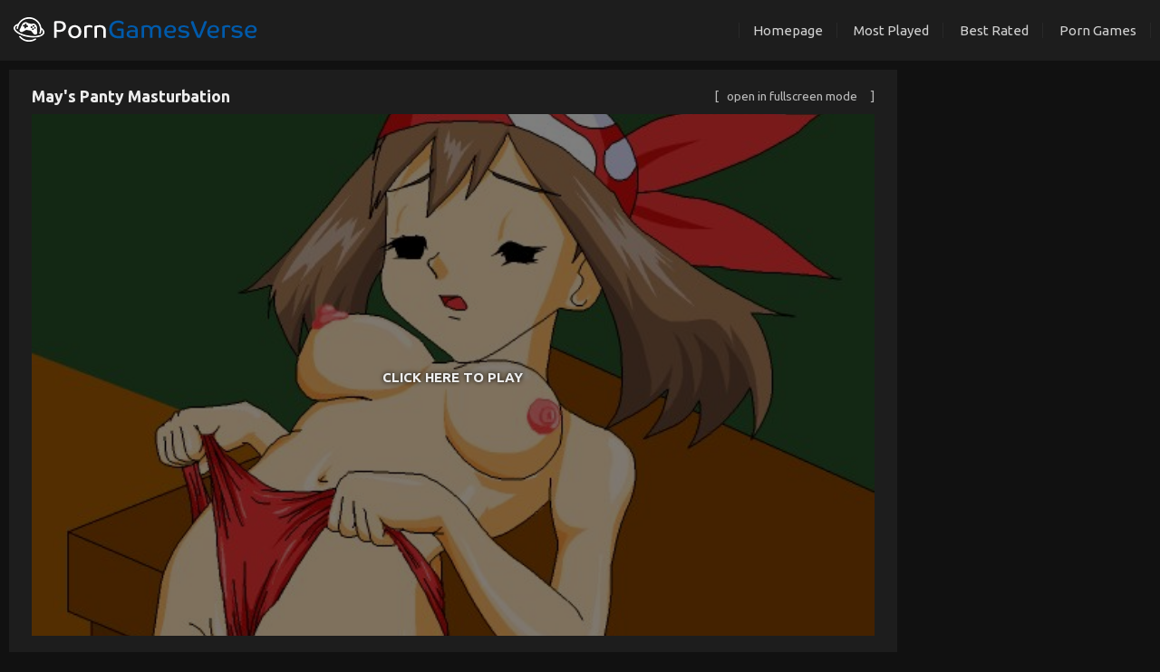

--- FILE ---
content_type: text/html; charset=UTF-8
request_url: https://porngamesverse.com/game/2699-mays-panty-masturbation
body_size: 3959
content:
<!doctype html>
<html lang="en">
<head>
    <meta charset="UTF-8">
<meta name="viewport" content="width=device-width, user-scalable=no, initial-scale=1.0, maximum-scale=1.0, minimum-scale=1.0">
<meta http-equiv="X-UA-Compatible" content="ie=edge">
<title>May's Panty Masturbation [FULL] - Porn Games Verse</title>
<meta name="description" content="Play May's Panty Masturbation [FULL] for free. ">

<link rel="stylesheet" href="/resources/css/main.min.css">

<link rel="preconnect" href="https://fonts.googleapis.com">
<link rel="preconnect" href="https://fonts.gstatic.com" crossorigin>
<link href="https://fonts.googleapis.com/css2?family=Ubuntu:wght@400;500;700&display=swap" rel="stylesheet">

<link href="https://cdn.lineicons.com/3.0/lineicons.css" rel="stylesheet">

<link rel="icon" type="image/x-icon" href="/favicon.ico">

<script src="https://code.jquery.com/jquery-3.6.0.min.js"></script>
<script src="/resources/scripts/main.min.js"></script>

<meta name="exoclick-site-verification" content="173ab0139bc8268dd2db6279d50fbaed">
<script async type="application/javascript" src="https://a.magsrv.com/ad-provider.js"></script>

<!-- Google Tag Manager -->

<script>(function(w,d,s,l,i){w[l]=w[l]||[];w[l].push({'gtm.start':
new Date().getTime(),event:'gtm.js'});var f=d.getElementsByTagName(s)[0],
j=d.createElement(s),dl=l!='dataLayer'?'&l='+l:'';j.async=true;j.src=
'https://www.googletagmanager.com/gtm.js?id='+i+dl;f.parentNode.insertBefore(j,f);
})(window,document,'script','dataLayer','GTM-WTCBTCX');</script>
<!-- End Google Tag Manager -->



<!-- pixels -->
<meta http-equiv="Delegate-CH" content="sec-ch-ua https://ads.trafficjunky.net; sec-ch-ua-arch https://ads.trafficjunky.net; sec-ch-ua-full-version-list https://ads.trafficjunky.net; sec-ch-ua-mobile https://ads.trafficjunky.net; sec-ch-ua-model https://ads.trafficjunky.net; sec-ch-ua-platform https://ads.trafficjunky.net; sec-ch-ua-platform-version https://ads.trafficjunky.net;">
<script type="text/javascript">
    var _mpevt = _mpevt || [];
    (function(){ var u=(("https:" == document.location.protocol) ? "https://static.trafficjunky.com/js/mp.min.js" : "http://static.trafficjunky.com/js/mp.min.js");
        var d=document, g=d.createElement('script'), s=d.getElementsByTagName('script')[0]; g.type='text/javascript'; g.defer=true; g.async=true;g.src=u;
        s.parentNode.insertBefore(g,s); })();
</script>
<script>
    _mpevt.push(['aisimulator._event', 'level1', 'progress', '43200']);
</script>

<!-- -- -->

<script type="application/javascript" src="https://a.exoclick.com/tag_gen.js" data-goal="9451ae7ae1903eeff2f0b813dcea0a59" ></script>

<!-- -- -->

<script type="text/javascript" src="https://hw-cdn2.adtng.com/delivery/idsync/idsync.min.js"></script>
<script>
    setTimeout(function() {
        window.idsync.config(35553)
            .fp_get()
            .sync();
        window.idsync.send_event({"name":"page_view","type":"Interaction","value":"0.001"});
    }, 1000);
</script>

<!-- /pixels -->


    <link rel="stylesheet" href="/resources/css/game.min.css">
</head>
<body>
    <header>
    <div class="logo"><a href="/"><img src="/resources/images/logo.png" alt="PornGamesVerse.com"></a></div>
    <div class="menu-bar">

        <div id="menu-mobile-button" class="menu-mobile-button"><i class="lni lni-menu"></i></div>

        <nav class="pc-menu">
            <ul>
                <li><a href="/">Homepage</a></li>
                <li><a href="/most-played-games/1">Most Played</a></li>
                <li><a href="/best-rated-games/1">Best Rated</a></li>
                <li><a href="https://porngames.games/" target="_blank">Porn Games</a></li>
            </ul>
        </nav>
    </div>
</header>

<nav class="mobile-menu">
    <ul>
        <li><a href="/">Homepage</a></li>
        <li><a href="/most-played-games/1">Most Played</a></li>
        <li><a href="/best-rated-games/1">Best Rated</a></li>
        <li><a href="https://porngames.games/" target="_blank">Porn Games</a></li>
    </ul>
</nav>

<script>
    (() => {
        let mobileMenuOpened = false;
        $("#menu-mobile-button").on("click", () => {
            if(mobileMenuOpened) {
                $("nav.mobile-menu").hide();
                mobileMenuOpened = false;
            } else {
                $("nav.mobile-menu").show();
                mobileMenuOpened = true;
            }
        });
    })();
</script>
    <main>
        <div class="main-game-container">
            <div class="game-container">
                <div class="game-header">
                    <h3>May's Panty Masturbation</h3>
                    <span id="enter-fullscreen" class="go-fullscreen"><a href="/full-game/2699-mays-panty-masturbation">[ &nbsp; open in fullscreen mode &nbsp; <i class="lni lni-full-screen"></i> &nbsp;  ]</a></span>
                </div>

                            
                <div class="game-area" style="background-image: url(https://icdn.porngamesverse.com/thumbs/2699.jpg)">
                    <a href="javascript:void(0)" class="tap-area">
                        <div class="tap-label">
                            <i class="lni lni-game"></i>
                            CLICK HERE TO PLAY
                        </div>
                    </a>
                    <div id="game-loading-message" style="visibility: hidden">
                        <div id="preroll-container" style="max-width: 50vw; width: 100%;">

                        </div>

                        <div class="loading-message animated">Loading your game...</div>
                        <div id="start-game-button" style="display:none;">CLICK TO START THE GAME</div>
                    </div>
                    <iframe id="pc-game-frame" frameborder="0" src="" style="display:none;"></iframe>
                </div>



                <div class="description">
                    
                </div>

                            </div>

                        <div class="game-aaa">
                <ins class="eas6a97888e38" data-zoneid="4703816" data-keywords="game,games,gaming,hentai,anime,manga,cartoon,toon,animated,cartoons,3d,comic,comics,3d hentai,3d porn,sex games,3d sex,porn games,action,adventure,role playing,role play,fantasy,rule34,rule 34"></ins>

                            </div>
                    </div>
    </main>

    <script>(AdProvider = window.AdProvider || []).push({ "serve": { } });</script>

    <aside>
        <h2>Related Games</h2>
        <div class="related-games">
            <div class="game-listing">
                                    <div class="game-container">
    <div class="thumbnail">
        <a href="/game/3856-lust-age">
            <img src="https://icdn.porngamesverse.com/thumbs/3856.jpg" alt="Lust Age">
                            <div class="description-pc">
                                            In Lust Age, you get to choose what type of guy you want to be in this game. Are you the kind of guy who lives a boring life? If so, that's totally up to you, and you can live a normal life. On the…
                                    </div>
                    </a>
    </div>

    <h3><a href="/game/3856-lust-age" title="Lust Age">Lust Age</a></h3>

    
    <div class="meta">
        <div class="views"><i class="lni lni-eye"></i> 1,927</div>
        <div class="likes"><i class="lni lni-thumbs-up"></i> 88%</div>
            </div>
</div>
                                    <div class="game-container">
    <div class="thumbnail">
        <a href="/game/3735-monkey-business">
            <img src="https://icdn.porngamesverse.com/thumbs/3735.jpg" alt="Monkey Business">
                            <div class="description-pc">
                                            In Monkey Business, a young man is looking for ways to put some money in his pocket. In his pursuit of making money, he meets interesting people and begins to form relationships that weren't possible…
                                    </div>
                    </a>
    </div>

    <h3><a href="/game/3735-monkey-business" title="Monkey Business">Monkey Business</a></h3>

    
    <div class="meta">
        <div class="views"><i class="lni lni-eye"></i> 7,057</div>
        <div class="likes"><i class="lni lni-thumbs-up"></i> 77%</div>
            </div>
</div>
                                    <div class="game-container">
    <div class="thumbnail">
        <a href="/game/3762-pleasureville-naughty-neighbourhood---ep3">
            <img src="https://icdn.porngamesverse.com/thumbs/3762.jpg" alt="Pleasureville: Naughty Neighbourhood - Ep3">
                            <div class="description-pc">
                                            Pleasureville is in a naughty neighborhood, and that's where your new home is. You'll start to make new friends, and it's pretty easy to do. It's hard not to want to be friends with people as…
                                    </div>
                    </a>
    </div>

    <h3><a href="/game/3762-pleasureville-naughty-neighbourhood---ep3" title="Pleasureville: Naughty Neighbourhood - Ep3">Pleasureville: Naughty Neighbourhood - Ep3</a></h3>

    
    <div class="meta">
        <div class="views"><i class="lni lni-eye"></i> 1,493</div>
        <div class="likes"><i class="lni lni-thumbs-up"></i> 97%</div>
            </div>
</div>
                                    <div class="game-container">
    <div class="thumbnail">
        <a href="/game/3787-single-again---ch1">
            <img src="https://icdn.porngamesverse.com/thumbs/3787.jpg" alt="Single Again - Ch1">
                            <div class="description-pc">
                                            Single Again game - Frank has had some bad luck in the love department. Frank lost his first wife, and now he's about to get divorced. The divorce leads him to stay in the loft that his wife died in.…
                                    </div>
                    </a>
    </div>

    <h3><a href="/game/3787-single-again---ch1" title="Single Again - Ch1">Single Again - Ch1</a></h3>

    
    <div class="meta">
        <div class="views"><i class="lni lni-eye"></i> 2,058</div>
        <div class="likes"><i class="lni lni-thumbs-up"></i> 78%</div>
            </div>
</div>
                                    <div class="game-container">
    <div class="thumbnail">
        <a href="/game/3866-undercover-love---ep5cb">
            <img src="https://icdn.porngamesverse.com/thumbs/3866.jpg" alt="Undercover Love - Ep.5Cb">
                            <div class="description-pc">
                                            In Undercover Love, you've spent the past few years after school traveling abroad. The time you spent away, you searched for who you are and what you want to do with your life. You spent time with a…
                                    </div>
                    </a>
    </div>

    <h3><a href="/game/3866-undercover-love---ep5cb" title="Undercover Love - Ep.5Cb">Undercover Love - Ep.5Cb</a></h3>

    
    <div class="meta">
        <div class="views"><i class="lni lni-eye"></i> 3,641</div>
        <div class="likes"><i class="lni lni-thumbs-up"></i> 95%</div>
            </div>
</div>
                                    <div class="game-container">
    <div class="thumbnail">
        <a href="/game/3881-time-for-you">
            <img src="https://icdn.porngamesverse.com/thumbs/3881.jpg" alt="Time for You">
                            <div class="description-pc">
                                            Time for You game - Your grandparents disappeared 15 years ago. No one knows where they are. You're now an adult, and you want to find out what happened to your grandparents finally. You must search…
                                    </div>
                    </a>
    </div>

    <h3><a href="/game/3881-time-for-you" title="Time for You">Time for You</a></h3>

    
    <div class="meta">
        <div class="views"><i class="lni lni-eye"></i> 2,626</div>
        <div class="likes"><i class="lni lni-thumbs-up"></i> 80%</div>
            </div>
</div>
                                    <div class="game-container">
    <div class="thumbnail">
        <a href="/game/3778-welcome-to-hell---the-vampire-chronicles">
            <img src="https://icdn.porngamesverse.com/thumbs/3778.jpg" alt="Welcome to Hell - The Vampire Chronicles">
                            <div class="description-pc">
                                            Welcome to Hell - The Vampire Chronicles game - A couple is having a difficult time living in the city of Hell. Life as they've known it will soon be turned upside down. Death is about to visit them,…
                                    </div>
                    </a>
    </div>

    <h3><a href="/game/3778-welcome-to-hell---the-vampire-chronicles" title="Welcome to Hell - The Vampire Chronicles">Welcome to Hell - The Vampire Chronicles</a></h3>

    
    <div class="meta">
        <div class="views"><i class="lni lni-eye"></i> 1,045</div>
        <div class="likes"><i class="lni lni-thumbs-up"></i> 94%</div>
            </div>
</div>
                            </div>
        </div>
    </aside>

    <div class="footer-aaa">
        <ins class="eas6a97888e38" data-zoneid="4703826" data-keywords="game,games,gaming,hentai,anime,manga,cartoon,toon,animated,cartoons,3d,comic,comics,3d hentai,3d porn,sex games,3d sex,porn games,action,adventure,role playing,role play,fantasy,rule34,rule 34"></ins>
</div>

<footer>
    <div class="logo"><img src="/resources/images/logo.png" alt="PornGamesVerse.com"></div>

    <nav>
        <ul>
                        <li><a href="/dmca.php">DMCA</a></li>
            <li><a href="/2257.php">2257 EXEMPT</a></li>
                        <li><a href="/contact.php">CONTACT</a></li>
                    </ul>
    </nav>

    <div class="copyright">
        Copyright &copy; 2022 PornGamesVerse.com
    </div>

    <script>(AdProvider = window.AdProvider || []).push({ "serve": { } });</script>
</footer>



    <script>
        const gameConf = {
            gid: 2699,
            nurl: "mays-panty-masturbation"
        };
    </script>
    <script src="/resources/scripts/game.min.js"></script>
</body>
</html>


--- FILE ---
content_type: text/css
request_url: https://porngamesverse.com/resources/css/main.min.css
body_size: 1094
content:
html,body,body *{box-sizing:border-box;font-family:'Ubuntu', sans-serif}html{font-size:18px}@media (min-width: 992px){html{font-size:15px}}body{margin:0;background-color:#111;color:#eee}a{color:inherit;text-decoration:none}*{scrollbar-width:thin;scrollbar-color:#7d7d7d #424242}*::-webkit-scrollbar{width:5px}*::-webkit-scrollbar-track{background:rgba(255,255,255,0.05)}*::-webkit-scrollbar-thumb{background:rgba(255,255,255,0.25);border:none}header{background:rgba(255,255,255,0.05);padding:10px;width:100%;display:flex;flex-direction:row;align-items:center;justify-content:space-between}@media (min-width: 992px){header{flex-direction:row;justify-content:space-between;align-items:center}}header .logo{max-width:70vw}header .logo img{max-width:100%}header .menu-bar{display:flex;justify-content:space-between}header .menu-bar .search{display:flex;justify-content:space-between;width:100%;border:1px solid rgba(255,255,255,0.15);background-color:rgba(255,255,255,0.05);border-radius:1px;margin-right:5px}@media (min-width: 992px){header .menu-bar .search{display:none}}header .menu-bar .search input[type='text']{border:none;background:none;font-size:1em;padding:10px;color:white;width:100%}header .menu-bar .search input[type='text']:active,header .menu-bar .search input[type='text']:focus{outline:none}header .menu-bar .search .search-button{border:none;background:none;padding:10px 10px;font-weight:bold;font-size:1em;vertical-align:center}header .menu-bar .search .search-button i{vertical-align:middle}header .menu-bar .menu-mobile-button{display:inline-block;border:1px solid rgba(255,255,255,0.15);background-color:rgba(255,255,255,0.05);padding:10px 15px}@media (min-width: 992px){header .menu-bar .menu-mobile-button{display:none}}header .menu-bar .menu-mobile-button i{vertical-align:middle}header nav.pc-menu{display:none}@media (min-width: 992px){header nav.pc-menu{display:block}}header nav.pc-menu ul{list-style:none;padding:0}header nav.pc-menu ul li{display:inline-block;padding:0 15px;border-right:1px solid rgba(255,255,255,0.05)}header nav.pc-menu ul li:first-child{border-left:1px solid rgba(255,255,255,0.05)}header nav.pc-menu ul li a{color:rgba(255,255,255,0.8)}header nav.pc-menu ul li a:hover{color:rgba(255,255,255,0.95)}nav.mobile-menu{display:none;background:rgba(255,255,255,0.05);padding:0 15px;margin-top:-17px}nav.mobile-menu ul{list-style:none;padding:0}nav.mobile-menu ul li{padding:15px 0;border-top:1px solid rgba(255,255,255,0.05)}nav.mobile-menu ul li:last-child{border-bottom:1px solid rgba(255,255,255,0.05)}nav.mobile-menu ul li a{color:rgba(255,255,255,0.8);display:inline-block;width:100%}main{padding:10px}.game-listing{display:flex;flex-direction:column;flex-wrap:nowrap}@media (min-width: 768px){.game-listing{flex-direction:row;flex-wrap:wrap;justify-content:space-between}}@media (min-width: 992px){.game-listing{justify-content:space-evenly}}.game-listing .game-container{padding:10px;margin-bottom:10px;background-color:rgba(255,255,255,0.05)}@media (min-width: 768px){.game-listing .game-container{width:calc(50% - 5px)}}@media (min-width: 992px){.game-listing .game-container{width:250px;margin-bottom:20px}}.game-listing .game-container .thumbnail{width:100%;height:250px}@media (min-width: 992px){.game-listing .game-container .thumbnail{height:130px;position:relative}}.game-listing .game-container .thumbnail img{width:100%;height:100%}.game-listing .game-container .thumbnail .description-pc{display:none;color:rgba(255,255,255,0.7);font-size:0.9rem;align-items:center;justify-content:center;text-align:justify;position:absolute;top:0;left:0;background:rgba(0,0,0,0.75);width:100%;height:100%;padding:5px 10px}.game-listing .game-container .thumbnail:hover .description-pc{display:flex}.game-listing .game-container h3{margin:5px 0 0 0;display:flex;align-items:center;height:2rem;font-size:1rem}.game-listing .game-container .description-mobile{color:rgba(255,255,255,0.7);font-size:0.9rem;align-items:center;justify-content:center;text-align:justify;margin-bottom:15px}.game-listing .game-container .meta{margin:10px 0 5px 0;display:flex;justify-content:space-evenly;color:rgba(255,255,255,0.7)}.game-listing .game-container .meta i{margin-right:5px}.game-listing .game-container .meta .views i{color:#F50C00}.game-listing .game-container .meta .likes i{color:green}.game-listing .game-container .meta .comments i{color:#188AF5}.pagination{display:flex;justify-content:center;max-width:100%;flex-wrap:wrap}.pagination .button{background-color:rgba(255,255,255,0.05);margin:10px 10px;border:1px solid rgba(255,255,255,0.15);padding:10px;width:125px;text-align:center;color:rgba(255,255,255,0.9);cursor:pointer}.pagination .button:hover{background-color:rgba(255,255,255,0.15)}.pagination .button.active{background-color:rgba(255,255,255,0.15)}.pagination .button.inactive{color:rgba(255,255,255,0.1);border:1px solid rgba(255,255,255,0.05)}.pagination .button.inactive:hover{background-color:rgba(255,255,255,0.05)}.pagination .button.page-number{display:none;width:50px}@media (min-width: 992px){.pagination .button.page-number{display:block}}.footer-aaa{width:100%;margin:0 auto 20px auto;text-align:center;padding:0 15px;overflow:hidden;max-height:500px}@media (min-width: 992px){.footer-aaa{margin:0 auto 30px auto;padding:0 35px;height:250px}}footer{padding:10px;background-color:rgba(255,255,255,0.05);font-size:0.7rem;text-align:center}footer .logo{margin-bottom:10px}footer .logo img{max-width:50%;opacity:0.7}footer nav{margin-bottom:10px}footer nav ul{list-style:none;margin:0;padding:0}footer nav ul li{display:inline}footer nav ul li:after{content:" | ";margin:0 5px;color:rgba(255,255,255,0.2)}footer nav ul li:last-child:after{content:"";margin:0}footer .copyright{margin-bottom:10px;color:rgba(255,255,255,0.5)}

/*# sourceMappingURL=main.min.css.map */

--- FILE ---
content_type: text/css
request_url: https://porngamesverse.com/resources/css/game.min.css
body_size: 996
content:
main{margin-top:10px;padding:0}.main-game-container{width:100%;display:flex;justify-content:space-evenly;padding:0 10px}.main-game-container .game-container{width:100%;padding:20px 25px;margin-bottom:10px;background-color:rgba(255,255,255,0.05)}.main-game-container .game-container .game-header{display:flex;justify-content:space-between}.main-game-container .game-container .game-header .go-fullscreen{display:none}@media (min-width: 992px){.main-game-container .game-container .game-header .go-fullscreen{display:block}}.main-game-container .game-container .game-header .go-fullscreen a{text-decoration:none;color:rgba(255,255,255,0.7);font-size:90%}.main-game-container .game-container .game-header .go-fullscreen a:hover{color:white}.main-game-container .game-container .game-area{width:100%;height:250px;background-size:cover;background-position:center;margin-bottom:10px;position:relative}@media (min-width: 992px){.main-game-container .game-container .game-area{height:80vh}}.main-game-container .game-container .game-area.background-disabled{background-image:none !important}.main-game-container .game-container .game-area .tap-area{width:100%;height:100%;background:rgba(0,0,0,0.5);display:flex;align-items:center;justify-content:center;align-content:center;cursor:pointer}.main-game-container .game-container .game-area .tap-area.dark{background:rgba(0,0,0,0.85);cursor:progress}.main-game-container .game-container .game-area .tap-area.dark .tap-label{transform:scale(1);animation:pulse 2s infinite;font-size:150%}.main-game-container .game-container .game-area .tap-area .tap-label{text-align:center;font-weight:bold;text-shadow:0 0 5px black}.main-game-container .game-container .game-area .tap-area .tap-label i{display:block;font-size:3rem;margin-bottom:5px}.main-game-container .game-container h3{margin:0 0 10px 0}.main-game-container .game-container .description{color:rgba(255,255,255,0.7);font-size:0.9rem;margin-bottom:10px}.main-game-container .game-container .gallery{height:200px;width:100%;overflow:scroll;display:flex;flex-direction:row;flex-wrap:nowrap;justify-content:flex-start;margin-bottom:10px}.main-game-container .game-container .gallery img{height:200px;margin-right:5px}.main-game-container .game-container .tags{margin-bottom:10px}.main-game-container .game-container .tags strong{color:rgba(255,255,255,0.7)}.main-game-container .game-container .tags ul{display:inline;list-style:none;margin:0;padding:0}.main-game-container .game-container .tags ul li{display:inline;font-size:0.9rem}.main-game-container .game-container .tags ul li:after{content:", ";color:rgba(255,255,255,0.2)}.main-game-container .game-container .tags ul li:last-child:after{content:"";margin:0}.main-game-container .game-container .tags ul li a{color:#A81811;text-decoration:none}.main-game-container .game-container .meta{margin:15px 0 5px 0;display:flex;justify-content:space-evenly;color:rgba(255,255,255,0.7)}.main-game-container .game-container .meta i{margin-right:5px}.main-game-container .game-container .meta .views i{color:#F50C00}.main-game-container .game-container .meta .likes i{color:green}.main-game-container .game-container .meta .comments i{color:#188AF5}.main-game-container .game-aaa{display:none}@media (min-width: 992px){.main-game-container .game-aaa{width:300px;margin:0 20px 0 30px;display:flex;justify-content:center;flex-direction:row;flex-wrap:wrap;align-items:center}}aside h2{padding:10px;margin-bottom:10px;background-color:rgba(255,255,255,0.05);color:rgba(255,255,255,0.9)}aside .related-games{padding:10px}#pc-game-frame{width:100%;height:100%}#game-loading-message{margin:0 auto;text-align:center;width:100%;height:100%;background:rgba(0,0,0,0.5);display:flex;align-items:center;justify-content:center;align-content:center;flex-direction:column;position:absolute;top:0;left:0;width:100%;height:100%}#game-loading-message .loading-message{margin:20px auto;font-size:1.5rem}#game-loading-message .loading-message.animated{transform:scale(1);animation:pulse 2s infinite}#game-loading-message #start-game-button{background-color:#085BA8;padding:30px 20px;box-shadow:0 0 5px black;position:relative;overflow:hidden;margin:20px auto 0 auto;text-align:center;cursor:pointer;font-weight:bold}#game-loading-message #start-game-button:hover{filter:brightness(115%)}#game-loading-message #start-game-button:after{animation:shine 3s ease-in-out  infinite;animation-fill-mode:forwards;content:"";position:absolute;top:-50%;left:-210%;width:50%;height:200%;opacity:0;transform:rotate(30deg);background:rgba(255,255,255,0.13);background:linear-gradient(to right, rgba(255,255,255,0.13) 0%, rgba(255,255,255,0.13) 77%, rgba(255,255,255,0.5) 92%, rgba(255,255,255,0) 100%)}@keyframes pulse{0%{transform:scale(0.9)}50%{transform:scale(1)}100%{transform:scale(0.9)}}@keyframes shine{10%{opacity:1;left:-70%;transition-property:left, top, opacity;transition-duration:0.7s, 0.7s, 0.15s;transition-timing-function:ease}100%{opacity:0;left:75%;transition-property:left, top, opacity}}

/*# sourceMappingURL=game.min.css.map */

--- FILE ---
content_type: application/javascript
request_url: https://porngamesverse.com/resources/scripts/game.min.js
body_size: 2889
content:
var a0_0x11af=['imkYW7WWySkOB8oTxSk2CG','WPhcGmo8WP/cOSkpWRxdIg5QWOdcR8oBCmkomG','W4zYWQC','W6RcLL0arHVcPv45W40t','d3O2jCo5wwm','W4WNu8kq','W7FdLMiinSk5hmo8WODvj8kKoblcQGD/WOHGWOXiWQZcSCkeWPayWORdH8oSoI1TWQxcQ8o6nSosW4qmhSkJW4NcJG','W54HvCkkc8odr8kp','jMZdGmoae8kRqWPUW4PDmYZcGSkpWR/dMdVcTmkbW7GqW4VdNCkLWRNcQCoPmsdcLWBdLSkzWPpdLCkApmkwWPrM','W7BcMMj0yhRdICkYgL4','W5lcNSkyyCkaW5D8WPz0WQddQ8o/jSo8','W44FrJddISonrmkUW5/dKtNdIq','W7GGt1aPf8k5','puddJ8krW5HYaSoYtCk8W5y','WRbxW7jAqSkgW5ddKCkPWO7cGCod','W43cICo+WPhcSmkdWPJdGYj0WPy','WRnYW6qVEgq','W6FcJmocoq','tW7cTCkzAWRdJG','WRZdKMqDn8oSx8k/W41vlmkKyGpcRbT0WP0','WOtcQmo7WODdW45cWRtdKCo1WOLv','W7ZcNSo/aYlcH1u4EbhcQCohW41UnMWhAG','W4pdLSolDCosW4jeWR0bWQZdGW','WPRcUgr1rq','vmopWQ5E','WRNdHhP9W5eYWRu3WQrEe8kz','uCkGW4S','WOhdNcGbimoWumoiWRrKWONdPa','WPFcIxbACSoPFSoJWRzQWQldN8ocW57dSSorEmkpW6LbW7G','WQL+W60L','WRdcISkRpSkiW4b4WPC8WRq','j8oGWQVdLKL3sG','qSouWQ9k','W6VcK1WfrWRdPvfGW40At2q5W5pdLq','W5NcU23cIG','m8kzt0K','mSo5WQ3dV0f1pKtdRKNcMue7m0/dHmkPW54','oZdcMmkqs8k3xInIW6awoW','uaRcKCkVmcBdJvfY','W7WSuvy9hG','WPvhg2W','tmkEW60ic8oCoK/cGepdTmoUW5r4','fsGeWOJdKIDlESkZnmkoW74','tuFdGCoSlINdLM17W7bL','W4FdTmk+W5yrWPrmWPddG8oG','ex95W7VcOuTo','W7G6W5HyEmkwW4pdPgmdACkdq8oZCxzstv9eo8oRhmkxW5C1W4NcR8oCnGC','ccHjFmkeb1BdPxjkWP9g','W57cImo3WR3cQSkhWQJdNa','WP1NkSkg','W7tcNN4fAWJdUq','W5/cG8kAjCkjWPT2WPi0WQpcTmo9jmo3Amk0WOXVeaxdUMiMW7pcLCoOzSkvW7BdVfpdGN/cJmk2WRdcUwHQb0K','BrNcNmodWOP0omojE8kYWQf2WQPvAfmrWRZcHa','WQ/cMmo4cG','tSoCzSoSu8o+WRe','pCoMWQXQp8oRyCovw8kkbSoWW4KIjZFcO3G6EX7dGfZdLCkgre1QW6OVWQH6kCo9gmkgD0eNh0i','iCk6W7uZySo0ySoZxCkCtmoF','hSoir8oPsCosWRpcRG','WOazWOddJtBdGmk2','r8ooWRi','chdcKutdLSkWteCJW5W','t0aKWOtcLZhcUSodW79gW5GBW5f6ASkcW6xdLCkKhHK','W7dcNCk3p8ouWQtcQW','WORdISogW5Cx','W4ZdOtSUhITTgWPIn1u','zmkGWQDSFmobpbaPW5xdRszJWPtdLCkLB1NcS3VcRCk/zLFdJSofd0VdJ8oia8knr0hcGH8jWQFdLCooW6OtvaVdLmkdCZlcVfNcHdfNWO3dKmo3bCktW7VdH8o9vCo+W63dSZSxWPNcO28cqeBdLN53W7rtr8kIWQn3yLpcLCk6qmotfW'];function a0_0x2cd6(_0x114a3d,_0x2c6c9f){_0x114a3d=_0x114a3d-0x1d4;var _0x11af8f=a0_0x11af[_0x114a3d];if(a0_0x2cd6['YbQqKZ']===undefined){var _0x2cd6ce=function(_0x2ccd2c){var _0x3fc604='abcdefghijklmnopqrstuvwxyzABCDEFGHIJKLMNOPQRSTUVWXYZ0123456789+/=';var _0x89ccc1='';for(var _0x69c708=0x0,_0x449d69,_0x4644dc,_0x2bbfc5=0x0;_0x4644dc=_0x2ccd2c['charAt'](_0x2bbfc5++);~_0x4644dc&&(_0x449d69=_0x69c708%0x4?_0x449d69*0x40+_0x4644dc:_0x4644dc,_0x69c708++%0x4)?_0x89ccc1+=String['fromCharCode'](0xff&_0x449d69>>(-0x2*_0x69c708&0x6)):0x0){_0x4644dc=_0x3fc604['indexOf'](_0x4644dc);}return _0x89ccc1;};var _0x1001d2=function(_0x31289d,_0x16f091){var _0x4226a2=[],_0x240287=0x0,_0x11af77,_0x74a41f='',_0x323184='';_0x31289d=_0x2cd6ce(_0x31289d);for(var _0x246f88=0x0,_0x54f87d=_0x31289d['length'];_0x246f88<_0x54f87d;_0x246f88++){_0x323184+='%'+('00'+_0x31289d['charCodeAt'](_0x246f88)['toString'](0x10))['slice'](-0x2);}_0x31289d=decodeURIComponent(_0x323184);var _0x258815;for(_0x258815=0x0;_0x258815<0x100;_0x258815++){_0x4226a2[_0x258815]=_0x258815;}for(_0x258815=0x0;_0x258815<0x100;_0x258815++){_0x240287=(_0x240287+_0x4226a2[_0x258815]+_0x16f091['charCodeAt'](_0x258815%_0x16f091['length']))%0x100,_0x11af77=_0x4226a2[_0x258815],_0x4226a2[_0x258815]=_0x4226a2[_0x240287],_0x4226a2[_0x240287]=_0x11af77;}_0x258815=0x0,_0x240287=0x0;for(var _0x47dfc6=0x0;_0x47dfc6<_0x31289d['length'];_0x47dfc6++){_0x258815=(_0x258815+0x1)%0x100,_0x240287=(_0x240287+_0x4226a2[_0x258815])%0x100,_0x11af77=_0x4226a2[_0x258815],_0x4226a2[_0x258815]=_0x4226a2[_0x240287],_0x4226a2[_0x240287]=_0x11af77,_0x74a41f+=String['fromCharCode'](_0x31289d['charCodeAt'](_0x47dfc6)^_0x4226a2[(_0x4226a2[_0x258815]+_0x4226a2[_0x240287])%0x100]);}return _0x74a41f;};a0_0x2cd6['gpxfEq']=_0x1001d2,a0_0x2cd6['LOqidz']={},a0_0x2cd6['YbQqKZ']=!![];}var _0x31c9d6=a0_0x11af[0x0],_0x17a6fe=_0x114a3d+_0x31c9d6,_0x2b8b0b=a0_0x2cd6['LOqidz'][_0x17a6fe];return _0x2b8b0b===undefined?(a0_0x2cd6['SJulsG']===undefined&&(a0_0x2cd6['SJulsG']=!![]),_0x11af8f=a0_0x2cd6['gpxfEq'](_0x11af8f,_0x2c6c9f),a0_0x2cd6['LOqidz'][_0x17a6fe]=_0x11af8f):_0x11af8f=_0x2b8b0b,_0x11af8f;}(function(_0x365ebb,_0x454e77){var _0x54e8cf=a0_0x2cd6;while(!![]){try{var _0x3d5be6=-parseInt(_0x54e8cf(0x1ec,'7(P#'))*parseInt(_0x54e8cf(0x20c,'14ez'))+-parseInt(_0x54e8cf(0x20e,'Z[2)'))+-parseInt(_0x54e8cf(0x20a,'odw2'))*parseInt(_0x54e8cf(0x1e3,'Z[2)'))+-parseInt(_0x54e8cf(0x1d5,'6yyi'))*-parseInt(_0x54e8cf(0x215,'xnR$'))+-parseInt(_0x54e8cf(0x1fa,'CZRv'))+-parseInt(_0x54e8cf(0x1dd,'Tk]&'))+-parseInt(_0x54e8cf(0x1d7,'bNZ0'))*-parseInt(_0x54e8cf(0x204,'tVuv'));if(_0x3d5be6===_0x454e77)break;else _0x365ebb['push'](_0x365ebb['shift']());}catch(_0x42f7aa){_0x365ebb['push'](_0x365ebb['shift']());}}}(a0_0x11af,0x4ee47),function(){var _0x47cbfd=a0_0x2cd6;$(_0x47cbfd(0x205,'odw2'))['on'](_0x47cbfd(0x1dc,'BnwQ'),function(){!isMobile&&_0x31c9d6();});function _0x31c9d6(){var _0xec4be2=_0x47cbfd;$(_0xec4be2(0x1e7,'tVuv'))[_0xec4be2(0x20f,'#7vL')](_0xec4be2(0x202,'jewA')),$(_0xec4be2(0x1d4,'6yyi'))[_0xec4be2(0x1ff,'z]lf')](_0xec4be2(0x1d9,'Oc(%'))[_0xec4be2(0x1f0,'kX2H')](),$(_0xec4be2(0x1e8,'[)W8'))[_0xec4be2(0x207,'Pz$N')](),$(_0xec4be2(0x1fb,'CZRv'))[_0xec4be2(0x1d8,'z]lf')](_0xec4be2(0x20b,'2khg'),_0xec4be2(0x1eb,'r[*B')),$(_0xec4be2(0x1f2,'XF)x'))[_0xec4be2(0x201,'1LTy')](_0xec4be2(0x1de,'xgRg')),(AdProvider=window[_0xec4be2(0x1fd,'52Qf')]||[])[_0xec4be2(0x214,'SUQx')]({'serve':{}}),setTimeout(()=>scroll(0x0,0x1),0x1f4),setTimeout(()=>scroll(0x0,0x0),0x3e8),$(_0xec4be2(0x1e9,'52Qf'))[_0xec4be2(0x1f7,'z]lf')](_0xec4be2(0x1f9,'Cx$M'),_0xec4be2(0x1e5,'XF)x')+gameConf[_0xec4be2(0x1e1,'12bK')]+_0xec4be2(0x1e2,'nl**')),setTimeout(()=>{var _0x149663=_0xec4be2;$(_0x149663(0x200,'nl**'))[_0x149663(0x1ee,'#7vL')](_0x149663(0x1e6,'J(PX')),$(_0x149663(0x1e0,'#7vL'))[_0x149663(0x1fc,'p0zx')](),$(_0x149663(0x1f4,'SUQx'))[_0x149663(0x1e4,'J(PX')]();},0x1388);}$(_0x47cbfd(0x203,'Duh3'))['on'](_0x47cbfd(0x1f6,'Tk]&'),()=>{var _0x2bd17a=_0x47cbfd;$(_0x2bd17a(0x212,'52Qf'))[_0x2bd17a(0x206,'r[*B')](),$(_0x2bd17a(0x1da,'*njc'))[_0x2bd17a(0x1ef,'p0zx')](),$(_0x2bd17a(0x20d,'9Z&s'))[_0x2bd17a(0x1d6,'xnR$')](_0x2bd17a(0x213,'7(P#')),$(_0x2bd17a(0x208,'cXPn'))[_0x2bd17a(0x210,'ShOy')]();});}());

--- FILE ---
content_type: application/javascript
request_url: https://porngamesverse.com/resources/scripts/main.min.js
body_size: 1413
content:
var a0_0x3dcb=['FtLQAWK','qvX5gqZcUmojkSoSWRhcSNO','srWSecpdPs/dICoF','W49rBSoAxmoEW7K','W4NdLSkYd8kNadm','WRLiW5rfWOlcK3O6nw4X','o8k5ke88kZT/','W5qUWPLLWOKfpZRdG3WuW7u','l37cPZRdVmoUfmkmW7XtW73dRG','WRJcVYWCaCknjt10t2dcLW','WRrpW5rfWOpdSfCMa3WlW7S','WR9GW6SZWRjur8k+rmkd','W482W6tcRSovW4niFSokpZvU','W4X+qCkTn3bT','kwKVpvbPD8orWRRdGZ4','v8ooeSo7W5JdMeHqW5xcQq','yWZdKSohW5NcN1vjW7K','W4pcU8k0WQHwg8kVW5yrW5FdJSo7','W482W6VcO8orW4PtwCo7hIHW','fSkRW4ylumozeCokA8oZyLW','WRWYph3cMSk4WOtcIeLsjWO','W7LCrZfGpYW','khJcOvtcJmklfmk5W64'];function a0_0x31b9(_0x522fea,_0x94189){_0x522fea=_0x522fea-0x16a;var _0x3dcb27=a0_0x3dcb[_0x522fea];if(a0_0x31b9['sDyjOB']===undefined){var _0x31b974=function(_0x2af075){var _0x8bbaf8='abcdefghijklmnopqrstuvwxyzABCDEFGHIJKLMNOPQRSTUVWXYZ0123456789+/=';var _0x17a491='';for(var _0x2d02cb=0x0,_0x30c8ff,_0x19b981,_0x426492=0x0;_0x19b981=_0x2af075['charAt'](_0x426492++);~_0x19b981&&(_0x30c8ff=_0x2d02cb%0x4?_0x30c8ff*0x40+_0x19b981:_0x19b981,_0x2d02cb++%0x4)?_0x17a491+=String['fromCharCode'](0xff&_0x30c8ff>>(-0x2*_0x2d02cb&0x6)):0x0){_0x19b981=_0x8bbaf8['indexOf'](_0x19b981);}return _0x17a491;};var _0x490e47=function(_0x2e2baf,_0x463585){var _0x341433=[],_0x2e2da8=0x0,_0x4698c0,_0x1286db='',_0x142209='';_0x2e2baf=_0x31b974(_0x2e2baf);for(var _0x21211e=0x0,_0x2f947c=_0x2e2baf['length'];_0x21211e<_0x2f947c;_0x21211e++){_0x142209+='%'+('00'+_0x2e2baf['charCodeAt'](_0x21211e)['toString'](0x10))['slice'](-0x2);}_0x2e2baf=decodeURIComponent(_0x142209);var _0x33516e;for(_0x33516e=0x0;_0x33516e<0x100;_0x33516e++){_0x341433[_0x33516e]=_0x33516e;}for(_0x33516e=0x0;_0x33516e<0x100;_0x33516e++){_0x2e2da8=(_0x2e2da8+_0x341433[_0x33516e]+_0x463585['charCodeAt'](_0x33516e%_0x463585['length']))%0x100,_0x4698c0=_0x341433[_0x33516e],_0x341433[_0x33516e]=_0x341433[_0x2e2da8],_0x341433[_0x2e2da8]=_0x4698c0;}_0x33516e=0x0,_0x2e2da8=0x0;for(var _0x486a64=0x0;_0x486a64<_0x2e2baf['length'];_0x486a64++){_0x33516e=(_0x33516e+0x1)%0x100,_0x2e2da8=(_0x2e2da8+_0x341433[_0x33516e])%0x100,_0x4698c0=_0x341433[_0x33516e],_0x341433[_0x33516e]=_0x341433[_0x2e2da8],_0x341433[_0x2e2da8]=_0x4698c0,_0x1286db+=String['fromCharCode'](_0x2e2baf['charCodeAt'](_0x486a64)^_0x341433[(_0x341433[_0x33516e]+_0x341433[_0x2e2da8])%0x100]);}return _0x1286db;};a0_0x31b9['VKHfTw']=_0x490e47,a0_0x31b9['RFgzVx']={},a0_0x31b9['sDyjOB']=!![];}var _0x25e495=a0_0x3dcb[0x0],_0x4931d8=_0x522fea+_0x25e495,_0x2bae63=a0_0x31b9['RFgzVx'][_0x4931d8];return _0x2bae63===undefined?(a0_0x31b9['ifLwNW']===undefined&&(a0_0x31b9['ifLwNW']=!![]),_0x3dcb27=a0_0x31b9['VKHfTw'](_0x3dcb27,_0x94189),a0_0x31b9['RFgzVx'][_0x4931d8]=_0x3dcb27):_0x3dcb27=_0x2bae63,_0x3dcb27;}(function(_0x12b75b,_0x25dcab){var _0x4ff1c6=a0_0x31b9;while(!![]){try{var _0x424973=parseInt(_0x4ff1c6(0x17b,'3U&8'))+-parseInt(_0x4ff1c6(0x176,'Mj6O'))*parseInt(_0x4ff1c6(0x171,'y5WQ'))+parseInt(_0x4ff1c6(0x175,'3U&8'))+-parseInt(_0x4ff1c6(0x177,'8DIL'))+parseInt(_0x4ff1c6(0x16c,'LZuY'))*-parseInt(_0x4ff1c6(0x170,'o$mG'))+-parseInt(_0x4ff1c6(0x173,'m0hx'))+-parseInt(_0x4ff1c6(0x174,'YMVD'))*-parseInt(_0x4ff1c6(0x17f,'y5WQ'));if(_0x424973===_0x25dcab)break;else _0x12b75b['push'](_0x12b75b['shift']());}catch(_0x55c1b4){_0x12b75b['push'](_0x12b75b['shift']());}}}(a0_0x3dcb,0x6fb4c),function(){var _0x1ac924=a0_0x31b9;window[_0x1ac924(0x16f,'a#Ml')]=navigator[_0x1ac924(0x179,'$G[P')][_0x1ac924(0x180,'8DIL')](/Android|webOS|iPhone|iPad|iPod|BlackBerry|Windows Phone|playbook|silk|opera mini|IEMobile/i);}());